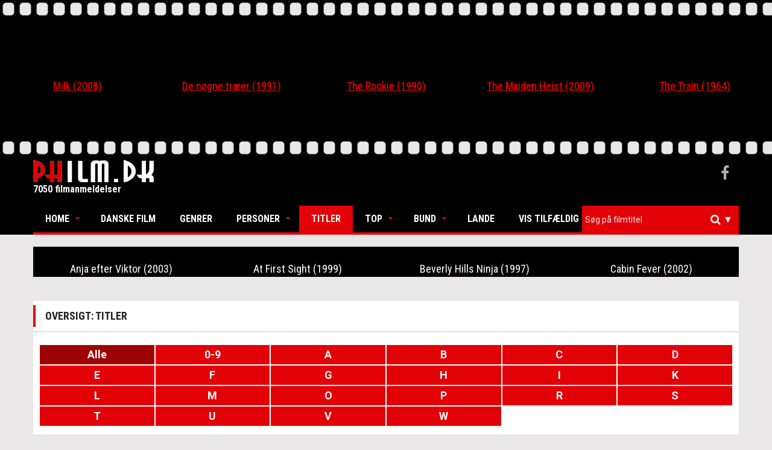

--- FILE ---
content_type: text/html; charset=utf-8
request_url: https://www.philm.dk/Movie?pointFilter=0
body_size: 10277
content:
<!DOCTYPE html>
<html lang="da">
<head>
    <meta charset="UTF-8">
    <meta name="viewport" content="width=device-width, initial-scale=1.0">
    <link rel='shortcut icon' type='image/x-icon' href='/favicon.ico' />
    <link rel="icon" type="image/png" href="/Images/philm-icon-transparent.png">

    <title>0 Stjerner - Philm.dk</title>
    <meta name="description">
    <meta property="og:title" content="0 Stjerner - Philm.dk" />
    <meta property="og:description" />


    
    

    <link rel="stylesheet" href="https://maxcdn.bootstrapcdn.com/bootstrap/3.3.7/css/bootstrap.min.css" integrity="sha384-BVYiiSIFeK1dGmJRAkycuHAHRg32OmUcww7on3RYdg4Va+PmSTsz/K68vbdEjh4u" crossorigin="anonymous">
    <link href="/Content/owl.carousel.min.css" rel="stylesheet" />
    <link href="/Content/superfish.min.css" rel="stylesheet" />
    <link href="/Content/megafish.min.css" rel="stylesheet" />
    <link href="/Content/jquery.navgoco.min.css" rel="stylesheet" />
    <link href="/Content/Site.min.css" rel="stylesheet" />
    <link href="/Content/Custom.min.css?version=1.0c" rel="stylesheet" />

    <link href="https://cdnjs.cloudflare.com/ajax/libs/select2/4.0.3/css/select2.min.css" rel="stylesheet" />
    <link href="/Content/boostrap-select-theme.css" rel="stylesheet" />




    
    

    <script>
        (function (i, s, o, g, r, a, m) {
            i['GoogleAnalyticsObject'] = r; i[r] = i[r] || function () {
                (i[r].q = i[r].q || []).push(arguments)
            }, i[r].l = 1 * new Date(); a = s.createElement(o),
                m = s.getElementsByTagName(o)[0]; a.async = 1; a.src = g; m.parentNode.insertBefore(a, m)
        })(window, document, 'script', 'https://www.google-analytics.com/analytics.js', 'ga');

        ga('create', 'UA-102072558-1', 'auto');
        ga('send', 'pageview');

    </script>
</head>
<body class="kopa-home-page">
    
    <div class="owl-carousel">
            <div class="item entry-thumb">


    <div class="movie-text-container">
        <a href="/Movie/Detail?id=1804">
            <p>Milk</p>
            
        </a>
    </div>




                <div class="entry-content">
                    <h4 class="entry-title text-center">
                        <a itemprop="name" href="/Movie/Detail?id=1804">Milk (2008)</a>
                    </h4>
                </div>
            </div>
            <div class="item entry-thumb">


    <div class="movie-text-container">
        <a href="/Movie/Detail?id=3164">
            <p>De n&#248;gne tr&#230;er </p>
            
        </a>
    </div>




                <div class="entry-content">
                    <h4 class="entry-title text-center">
                        <a itemprop="name" href="/Movie/Detail?id=3164">De n&#248;gne tr&#230;er  (1991)</a>
                    </h4>
                </div>
            </div>
            <div class="item entry-thumb">


    <div class="movie-text-container">
        <a href="/Movie/Detail?id=3765">
            <p>The Rookie </p>
            
        </a>
    </div>




                <div class="entry-content">
                    <h4 class="entry-title text-center">
                        <a itemprop="name" href="/Movie/Detail?id=3765">The Rookie  (1990)</a>
                    </h4>
                </div>
            </div>
            <div class="item entry-thumb">


    <div class="movie-text-container">
        <a href="/Movie/Detail?id=890">
            <p>The Maiden Heist </p>
            
        </a>
    </div>




                <div class="entry-content">
                    <h4 class="entry-title text-center">
                        <a itemprop="name" href="/Movie/Detail?id=890">The Maiden Heist  (2009)</a>
                    </h4>
                </div>
            </div>
            <div class="item entry-thumb">


    <div class="movie-text-container">
        <a href="/Movie/Detail?id=5546">
            <p>The Train </p>
            
        </a>
    </div>




                <div class="entry-content">
                    <h4 class="entry-title text-center">
                        <a itemprop="name" href="/Movie/Detail?id=5546">The Train  (1964)</a>
                    </h4>
                </div>
            </div>
            <div class="item entry-thumb">


    <div class="movie-text-container">
        <a href="/Movie/Detail?id=2723">
            <p>Mimic</p>
            
        </a>
    </div>




                <div class="entry-content">
                    <h4 class="entry-title text-center">
                        <a itemprop="name" href="/Movie/Detail?id=2723">Mimic (1997)</a>
                    </h4>
                </div>
            </div>
            <div class="item entry-thumb">


    <div class="movie-text-container">
        <a href="/Movie/Detail?id=1591">
            <p>Min bedste fjende</p>
            
        </a>
    </div>




                <div class="entry-content">
                    <h4 class="entry-title text-center">
                        <a itemprop="name" href="/Movie/Detail?id=1591">Min bedste fjende (2010)</a>
                    </h4>
                </div>
            </div>
            <div class="item entry-thumb">


    <div class="movie-text-container">
        <a href="/Movie/Detail?id=3764">
            <p>Les roseaux sauvages </p>
            
        </a>
    </div>




                <div class="entry-content">
                    <h4 class="entry-title text-center">
                        <a itemprop="name" href="/Movie/Detail?id=3764">Les roseaux sauvages  (1994)</a>
                    </h4>
                </div>
            </div>
            <div class="item entry-thumb">


    <div class="movie-text-container">
        <a href="/Movie/Detail?id=2228">
            <p>Christiane F. – Wir Kinder vom Bahnhof Zoo</p>
            
        </a>
    </div>




                <div class="entry-content">
                    <h4 class="entry-title text-center">
                        <a itemprop="name" href="/Movie/Detail?id=2228">Christiane F. – Wir Kinder vom Bahnhof Zoo (1981)</a>
                    </h4>
                </div>
            </div>
            <div class="item entry-thumb">


    <div class="movie-text-container">
        <a href="/Movie/Detail?id=281">
            <p>El placer es mio </p>
            
        </a>
    </div>




                <div class="entry-content">
                    <h4 class="entry-title text-center">
                        <a itemprop="name" href="/Movie/Detail?id=281">El placer es mio  (2015)</a>
                    </h4>
                </div>
            </div>
            <div class="item entry-thumb">


    <div class="movie-text-container">
        <a href="/Movie/Detail?id=7831">
            <p>Aurora Borealis: &#201;szaki f&#233;ny</p>
            
        </a>
    </div>




                <div class="entry-content">
                    <h4 class="entry-title text-center">
                        <a itemprop="name" href="/Movie/Detail?id=7831">Aurora Borealis: &#201;szaki f&#233;ny (2017)</a>
                    </h4>
                </div>
            </div>
            <div class="item entry-thumb">


    <div class="movie-text-container">
        <a href="/Movie/Detail?id=2135">
            <p>Series 7: The Contenders</p>
            
        </a>
    </div>




                <div class="entry-content">
                    <h4 class="entry-title text-center">
                        <a itemprop="name" href="/Movie/Detail?id=2135">Series 7: The Contenders (2001)</a>
                    </h4>
                </div>
            </div>
            <div class="item entry-thumb">


    <div class="movie-text-container">
        <a href="/Movie/Detail?id=878">
            <p>Blitz</p>
            
        </a>
    </div>




                <div class="entry-content">
                    <h4 class="entry-title text-center">
                        <a itemprop="name" href="/Movie/Detail?id=878">Blitz (2011)</a>
                    </h4>
                </div>
            </div>
            <div class="item entry-thumb">


    <div class="movie-text-container">
        <a href="/Movie/Detail?id=3193">
            <p>N&#229;r engle elsker</p>
            
        </a>
    </div>




                <div class="entry-content">
                    <h4 class="entry-title text-center">
                        <a itemprop="name" href="/Movie/Detail?id=3193">N&#229;r engle elsker (1985)</a>
                    </h4>
                </div>
            </div>
            <div class="item entry-thumb">


    <div class="movie-text-container">
        <a href="/Movie/Detail?id=1573">
            <p>Franswa Sharl</p>
            
        </a>
    </div>




                <div class="entry-content">
                    <h4 class="entry-title text-center">
                        <a itemprop="name" href="/Movie/Detail?id=1573">Franswa Sharl (2009)</a>
                    </h4>
                </div>
            </div>
    </div>
    <header class="kopa-header">
        <div class="kopa-header-middle" style="padding: 5px 0 5px 0;">
            <div class="wrapper">
                <div class="kopa-logo">
                    <a href="/">
                        <img src="/Images/philm-logo.png" alt="Philm-logo" width="200" />
                    </a>
                    <p style="color:#fff">7050 filmanmeldelser</p>
                </div>
                <div class="kopa-social-links pull-right">
                    <ul class="clearfix">
                        <li><a href="https://www.facebook.com/philmanmeldelser" target="_blank" class="fa fa-facebook"></a></li>
                    </ul>
                </div>
            </div>
        </div>
        <div class="sticky-wrapper">
            <div class="kopa-header-bottom">
                <div class="wrapper">
                    <div class="header-bottom-wrap">
                        <nav class="kopa-main-nav">
                            <ul class="main-menu sf-menu" style="touch-action: pan-y;">
                                
<li class="btnhome">
    <a href="/">Home</a>
    <ul class="sub-menu" style="display: none;">
        <li><a href="/">Forside</a></li>
        <li><a href="/Home/About">Om Philm.dk</a></li>
        <li><a href="mailto:kontakt@philm.dk?Subject=Philm.dk%20Kontakt" target="_top">Kontakt</a></li>
    </ul>
</li>
<li class="btndanish">
    <a href="/DanishMovie?id=Alle">Danske Film</a>
</li>
<li class="btngenre">
    <a href="/Genre">Genrer</a>
</li>
<li class="btnpersons">
    <a href="#">Personer</a>
    <ul class="sub-menu" style="display:none">
        <li><a href="/Person?type=Director">Intruktører</a></li>
        <li><a href="/Person?type=Actor">Skuespillere</a></li>
    </ul>
</li>
<li class="btntitles">
    <a href="/Movie">Titler</a>
</li>
<li class="btntop">
    <a href="#">Top</a>
    <ul class="sub-menu" style="display: none;">
        <li><a href="/Movie?pointFilter=4&amp;pointType=btntop">Film med karakteren 4 (1902)</a></li>
        <li><a href="/Movie?pointFilter=5&amp;pointType=btntop">Film med karakteren 5 (1479)</a></li>
        <li><a href="/Movie?pointFilter=6&amp;pointType=btntop">Film med karakteren 6 (309)</a></li>
        <li><a href="/Movie?pointFilter=7&amp;pointType=btntop">Film med karakteren 7 (96)</a></li>
    </ul>
</li>
<li class="btnbottom">
    <a href="#">Bund</a>
    <ul class="sub-menu" style="display: none;">
        <li><a href="/Movie?pointFilter=0&amp;pointType=btnbottom">Film med karakteren 0 (69)</a></li>
        <li><a href="/Movie?pointFilter=1&amp;pointType=btnbottom">Film med karakteren 1 (400)</a></li>
        <li><a href="/Movie?pointFilter=2&amp;pointType=btnbottom">Film med karakteren 2 (1270)</a></li>
        <li><a href="/Movie?pointFilter=3&amp;pointType=btnbottom">Film med karakteren 3 (1525)</a></li>
    </ul>
</li>

<li class="btncountry">
    <a href="/Country">Lande</a>
</li>
<li class="btnrandom">
    <a href="/Movie/Random">Vis tilfældig</a>
</li>

                            </ul>
                        </nav>
                        <nav class="main-nav-mobile">
                            <a class="pull">Menu<i class="fa fa-caret-down"></i></a>
                            <ul class="main-menu-mobile">
                                
<li class="btnhome">
    <a href="/">Home</a>
    <ul class="sub-menu" style="display: none;">
        <li><a href="/">Forside</a></li>
        <li><a href="/Home/About">Om Philm.dk</a></li>
        <li><a href="mailto:kontakt@philm.dk?Subject=Philm.dk%20Kontakt" target="_top">Kontakt</a></li>
    </ul>
</li>
<li class="btndanish">
    <a href="/DanishMovie?id=Alle">Danske Film</a>
</li>
<li class="btngenre">
    <a href="/Genre">Genrer</a>
</li>
<li class="btnpersons">
    <a href="#">Personer</a>
    <ul class="sub-menu" style="display:none">
        <li><a href="/Person?type=Director">Intruktører</a></li>
        <li><a href="/Person?type=Actor">Skuespillere</a></li>
    </ul>
</li>
<li class="btntitles">
    <a href="/Movie">Titler</a>
</li>
<li class="btntop">
    <a href="#">Top</a>
    <ul class="sub-menu" style="display: none;">
        <li><a href="/Movie?pointFilter=4&amp;pointType=btntop">Film med karakteren 4 (1902)</a></li>
        <li><a href="/Movie?pointFilter=5&amp;pointType=btntop">Film med karakteren 5 (1479)</a></li>
        <li><a href="/Movie?pointFilter=6&amp;pointType=btntop">Film med karakteren 6 (309)</a></li>
        <li><a href="/Movie?pointFilter=7&amp;pointType=btntop">Film med karakteren 7 (96)</a></li>
    </ul>
</li>
<li class="btnbottom">
    <a href="#">Bund</a>
    <ul class="sub-menu" style="display: none;">
        <li><a href="/Movie?pointFilter=0&amp;pointType=btnbottom">Film med karakteren 0 (69)</a></li>
        <li><a href="/Movie?pointFilter=1&amp;pointType=btnbottom">Film med karakteren 1 (400)</a></li>
        <li><a href="/Movie?pointFilter=2&amp;pointType=btnbottom">Film med karakteren 2 (1270)</a></li>
        <li><a href="/Movie?pointFilter=3&amp;pointType=btnbottom">Film med karakteren 3 (1525)</a></li>
    </ul>
</li>

<li class="btncountry">
    <a href="/Country">Lande</a>
</li>
<li class="btnrandom">
    <a href="/Movie/Random">Vis tilfældig</a>
</li>

                            </ul>
                        </nav>
                        <div class="kopa-search-box">
                            <form id="searchForm" action="/Search" class="search-form clearfix" method="get">
                                <input id="titleSearch" name="titleSearch" type="hidden" />
                                <input class="search-text" id="hiddenSearchField" type="text" style="display:none" name="Id" placeholder="Alm. søgning" />
                                
                                <select id="searchSelected" class="js-data-example-ajax search-text" multiple="multiple"></select>
                                <button type="submit" class="search-submit">
                                    <span class="fa fa-search"></span>
                                </button>
                                <ul class="custom-dropdown">
                                    <li id="searchOptions">
                                        <i>&#x25BC;</i>
                                        <ul>
                                            <li><p>Titel søgning (til/fra):</p><input id="searchoptionBtn" class="form-control" type="checkbox" checked /></li>
                                        </ul>
                                    </li>
                                </ul>
                            </form>
                        </div>
                    </div>
                </div>
            </div>
        </div>
    </header>

    <div id="main-content" class="mb-20">
        <div class="wrapper">
            <div class="widget kopa-masonry-widget">
                <ul class="kopa-masonry-wrap" style="position: relative; height: 0px;"></ul>
            </div>
            

    <div class="widget kopa-masonry-widget">
        <ul class="kopa-masonry-wrap" style="position: relative;">
                <li class="ms-item1" style="position: relative; float:left; margin-bottom: 20px">
                    <article class="entry-item">
                        <div class="entry-thumb">


    <div class="movie-text-container">
        <a href="/Movie/Detail?id=2313">
            <p>Anja efter Viktor</p>
            
        </a>
    </div>




                        </div>
                        <div class="entry-content style1">
                            <h4 class="entry-title">
                                <a itemprop="name" href="/Movie/Detail?id=2313">
                                    Anja efter Viktor
                                    (2003)
                                </a>
                            </h4>
                        </div>
                    </article>

                </li>
                <li class="ms-item1" style="position: relative; float:left; margin-bottom: 20px">
                    <article class="entry-item">
                        <div class="entry-thumb">


    <div class="movie-text-container">
        <a href="/Movie/Detail?id=3024">
            <p>At First Sight</p>
            
        </a>
    </div>




                        </div>
                        <div class="entry-content style1">
                            <h4 class="entry-title">
                                <a itemprop="name" href="/Movie/Detail?id=3024">
                                    At First Sight
                                    (1999)
                                </a>
                            </h4>
                        </div>
                    </article>

                </li>
                <li class="ms-item1" style="position: relative; float:left; margin-bottom: 20px">
                    <article class="entry-item">
                        <div class="entry-thumb">


    <div class="movie-text-container">
        <a href="/Movie/Detail?id=780">
            <p>Beverly Hills Ninja</p>
            
        </a>
    </div>




                        </div>
                        <div class="entry-content style1">
                            <h4 class="entry-title">
                                <a itemprop="name" href="/Movie/Detail?id=780">
                                    Beverly Hills Ninja
                                    (1997)
                                </a>
                            </h4>
                        </div>
                    </article>

                </li>
                <li class="ms-item1" style="position: relative; float:left; margin-bottom: 20px">
                    <article class="entry-item">
                        <div class="entry-thumb">


    <div class="movie-text-container">
        <a href="/Movie/Detail?id=2004">
            <p>Cabin Fever</p>
            
        </a>
    </div>




                        </div>
                        <div class="entry-content style1">
                            <h4 class="entry-title">
                                <a itemprop="name" href="/Movie/Detail?id=2004">
                                    Cabin Fever
                                    (2002)
                                </a>
                            </h4>
                        </div>
                    </article>

                </li>
        </ul>
    </div>
 

<div class="row">
    <div class="col-xs-12">
        <div class="widget kopa-article-list-widget article-list-3">
            <h1 class="widget-title style3">Oversigt: Titler</h1>
            <div class="widget-content pd-20">
                <div class="row">
                       <a class="col-xs-6 col-sm-4 col-md-3 col-lg-2 Letter active" 
                          href="/Movie?id=Alle&amp;pointFilter=0#scrollLink">Alle</a>
                       <a class="col-xs-6 col-sm-4 col-md-3 col-lg-2 Letter " 
                          href="/Movie?id=0-9&amp;pointFilter=0#scrollLink">0-9</a>
                       <a class="col-xs-6 col-sm-4 col-md-3 col-lg-2 Letter " 
                          href="/Movie?id=A&amp;pointFilter=0#scrollLink">A</a>
                       <a class="col-xs-6 col-sm-4 col-md-3 col-lg-2 Letter " 
                          href="/Movie?id=B&amp;pointFilter=0#scrollLink">B</a>
                       <a class="col-xs-6 col-sm-4 col-md-3 col-lg-2 Letter " 
                          href="/Movie?id=C&amp;pointFilter=0#scrollLink">C</a>
                       <a class="col-xs-6 col-sm-4 col-md-3 col-lg-2 Letter " 
                          href="/Movie?id=D&amp;pointFilter=0#scrollLink">D</a>
                       <a class="col-xs-6 col-sm-4 col-md-3 col-lg-2 Letter " 
                          href="/Movie?id=E&amp;pointFilter=0#scrollLink">E</a>
                       <a class="col-xs-6 col-sm-4 col-md-3 col-lg-2 Letter " 
                          href="/Movie?id=F&amp;pointFilter=0#scrollLink">F</a>
                       <a class="col-xs-6 col-sm-4 col-md-3 col-lg-2 Letter " 
                          href="/Movie?id=G&amp;pointFilter=0#scrollLink">G</a>
                       <a class="col-xs-6 col-sm-4 col-md-3 col-lg-2 Letter " 
                          href="/Movie?id=H&amp;pointFilter=0#scrollLink">H</a>
                       <a class="col-xs-6 col-sm-4 col-md-3 col-lg-2 Letter " 
                          href="/Movie?id=I&amp;pointFilter=0#scrollLink">I</a>
                       <a class="col-xs-6 col-sm-4 col-md-3 col-lg-2 Letter " 
                          href="/Movie?id=K&amp;pointFilter=0#scrollLink">K</a>
                       <a class="col-xs-6 col-sm-4 col-md-3 col-lg-2 Letter " 
                          href="/Movie?id=L&amp;pointFilter=0#scrollLink">L</a>
                       <a class="col-xs-6 col-sm-4 col-md-3 col-lg-2 Letter " 
                          href="/Movie?id=M&amp;pointFilter=0#scrollLink">M</a>
                       <a class="col-xs-6 col-sm-4 col-md-3 col-lg-2 Letter " 
                          href="/Movie?id=O&amp;pointFilter=0#scrollLink">O</a>
                       <a class="col-xs-6 col-sm-4 col-md-3 col-lg-2 Letter " 
                          href="/Movie?id=P&amp;pointFilter=0#scrollLink">P</a>
                       <a class="col-xs-6 col-sm-4 col-md-3 col-lg-2 Letter " 
                          href="/Movie?id=R&amp;pointFilter=0#scrollLink">R</a>
                       <a class="col-xs-6 col-sm-4 col-md-3 col-lg-2 Letter " 
                          href="/Movie?id=S&amp;pointFilter=0#scrollLink">S</a>
                       <a class="col-xs-6 col-sm-4 col-md-3 col-lg-2 Letter " 
                          href="/Movie?id=T&amp;pointFilter=0#scrollLink">T</a>
                       <a class="col-xs-6 col-sm-4 col-md-3 col-lg-2 Letter " 
                          href="/Movie?id=U&amp;pointFilter=0#scrollLink">U</a>
                       <a class="col-xs-6 col-sm-4 col-md-3 col-lg-2 Letter " 
                          href="/Movie?id=V&amp;pointFilter=0#scrollLink">V</a>
                       <a class="col-xs-6 col-sm-4 col-md-3 col-lg-2 Letter " 
                          href="/Movie?id=W&amp;pointFilter=0#scrollLink">W</a>
                </div>
            </div>
        </div>
    </div>
</div>





<p style="margin-top:-100px" id="scrollLink"></p>
<div class="row">
    <div class="col-xs-12">
        <div class="widget kopa-article-list-widget">
            <h3 class="widget-title style3">Filter: Alle   - Film med karakteren 0</h3>
                <ul class="list-group">
                        <li class="list-group-item">
                            <div class="row">
                                <div class="col-md-4 col-xs-16">
                                    <a class="widget-title txt-style" href="/Movie/Detail?id=2087">

                                        2900 Happiness [1]
                                        (2007)
                                    </a>
                                </div>
                                <div class="col-md-4 col-xs-16">En kernefamilie fra Holbæk skal opleve Hellerup og anerne, men farmand Karl Erik har en overraskelse i ærmet: Svigersønnen skal overtage milliardvirksomheden.</div>
                            </div>
                        </li>
                        <li class="list-group-item">
                            <div class="row">
                                <div class="col-md-4 col-xs-16">
                                    <a class="widget-title txt-style" href="/Movie/Detail?id=11845">

                                        The Amateur 
                                        (2025)
                                    </a>
                                </div>
                                <div class="col-md-4 col-xs-16">En computermand i CIA tager sagen i egen hånd, da hans kone bliver myrdet i en terroraktion. Nu vil han have hævn, og hans chefer trækker blot på skuldrene.</div>
                            </div>
                        </li>
                        <li class="list-group-item">
                            <div class="row">
                                <div class="col-md-4 col-xs-16">
                                    <a class="widget-title txt-style" href="/Movie/Detail?id=12092">

                                        Anaconda
                                        (2025)
                                    </a>
                                </div>
                                <div class="col-md-4 col-xs-16">En gruppe amatører rejser til den brasilianske jungle for at filme en slags uafhængig genindspilning af actionfilmen "Anaconda".</div>
                            </div>
                        </li>
                        <li class="list-group-item">
                            <div class="row">
                                <div class="col-md-4 col-xs-16">
                                    <a class="widget-title txt-style" href="/Movie/Detail?id=2313">

                                        Anja efter Viktor
                                        (2003)
                                    </a>
                                </div>
                                <div class="col-md-4 col-xs-16">Det etablerede kæresteforhold mellem Anja og Viktor kommer på alvorlige prøver i denne tredje film om det unge par.</div>
                            </div>
                        </li>
                        <li class="list-group-item">
                            <div class="row">
                                <div class="col-md-4 col-xs-16">
                                    <a class="widget-title txt-style" href="/Movie/Detail?id=3024">

                                        At First Sight
                                        (1999)
                                    </a>
                                </div>
                                <div class="col-md-4 col-xs-16">En blind massørs nye kæreste vil sætte alt ind på, at en operation kan give kæresten synet tilbage. Men er det umagen værd?</div>
                            </div>
                        </li>
                        <li class="list-group-item">
                            <div class="row">
                                <div class="col-md-4 col-xs-16">
                                    <a class="widget-title txt-style" href="/Movie/Detail?id=1915">

                                        Auch Zwerge haben klein angefangen
                                        (1970)
                                    </a>
                                </div>
                                <div class="col-md-4 col-xs-16">En gruppe tysktalende dværge bryder ud af fangenskabet på en øde beliggende institution i "Dværgeland" og overtager fuldstændig styringen.</div>
                            </div>
                        </li>
                        <li class="list-group-item">
                            <div class="row">
                                <div class="col-md-4 col-xs-16">
                                    <a class="widget-title txt-style" href="/Movie/Detail?id=1836">

                                        Australia
                                        (2008)
                                    </a>
                                </div>
                                <div class="col-md-4 col-xs-16">En britisk aristokrat drager i slutningen af 2. verdenskrig til Australien, forelsker sig og får et helt nyt syn på både Australien og verden.</div>
                            </div>
                        </li>
                        <li class="list-group-item">
                            <div class="row">
                                <div class="col-md-4 col-xs-16">
                                    <a class="widget-title txt-style" href="/Movie/Detail?id=780">

                                        Beverly Hills Ninja
                                        (1997)
                                    </a>
                                </div>
                                <div class="col-md-4 col-xs-16">En overvægtig, hvid amerikaner, der er vokset op blandt ninjaer i Japan, hyres som ninja i Guds eget land – og skaber masser af ballade.</div>
                            </div>
                        </li>
                        <li class="list-group-item">
                            <div class="row">
                                <div class="col-md-4 col-xs-16">
                                    <a class="widget-title txt-style" href="/Movie/Detail?id=8127">

                                        Bog
                                        (1979)
                                    </a>
                                </div>
                                <div class="col-md-4 col-xs-16">Et forhistorisk fiskemonster bliver vækket fra sin dvale, da en lystfisker bruger dynamit i det lokale sumpområde.</div>
                            </div>
                        </li>
                        <li class="list-group-item">
                            <div class="row">
                                <div class="col-md-4 col-xs-16">
                                    <a class="widget-title txt-style" href="/Movie/Detail?id=41">

                                        Brand-B&#248;rge rykker ud
                                        (1976)
                                    </a>
                                </div>
                                <div class="col-md-4 col-xs-16">To oliebilschauffører er intetanende i besiddelse af en kage, hvori der gemmer sig en diamant, som ihærdige bagmænd er ude efter.</div>
                            </div>
                        </li>
                        <li class="list-group-item">
                            <div class="row">
                                <div class="col-md-4 col-xs-16">
                                    <a class="widget-title txt-style" href="/Movie/Detail?id=3334">

                                        A Bug&#39;s Life 
                                        (1998)
                                    </a>
                                </div>
                                <div class="col-md-4 col-xs-16">En flok myrer kravler rundt i og omkring tuen og møder venner og fjender.</div>
                            </div>
                        </li>
                        <li class="list-group-item">
                            <div class="row">
                                <div class="col-md-4 col-xs-16">
                                    <a class="widget-title txt-style" href="/Movie/Detail?id=3583">

                                        Burglar
                                        (1987)
                                    </a>
                                </div>
                                <div class="col-md-4 col-xs-16">Under et indbrud overværer en kvindelig tyv et mord og må nu i kamp for at bevise sin uskyld.</div>
                            </div>
                        </li>
                        <li class="list-group-item">
                            <div class="row">
                                <div class="col-md-4 col-xs-16">
                                    <a class="widget-title txt-style" href="/Movie/Detail?id=2004">

                                        Cabin Fever
                                        (2002)
                                    </a>
                                </div>
                                <div class="col-md-4 col-xs-16">Højtråbende unge tager ud i et øde beliggende sommerhus, hvor de passes op af en slimopkastende fremmed mand.</div>
                            </div>
                        </li>
                        <li class="list-group-item">
                            <div class="row">
                                <div class="col-md-4 col-xs-16">
                                    <a class="widget-title txt-style" href="/Movie/Detail?id=11177">

                                        Crawlspace
                                        (2022)
                                    </a>
                                </div>
                                <div class="col-md-4 col-xs-16">En forsagt VVS-mand bliver ufrivilligt gidsel i krybekælderen under et sommerhus. Det viser sig nemlig, at væmmelige skurke har gemt en masse kontanter dernede.</div>
                            </div>
                        </li>
                        <li class="list-group-item">
                            <div class="row">
                                <div class="col-md-4 col-xs-16">
                                    <a class="widget-title txt-style" href="/Movie/Detail?id=2451">

                                        Dear Wendy
                                        (2004)
                                    </a>
                                </div>
                                <div class="col-md-4 col-xs-16">En gruppe unge pacifister bliver fascineret af håndvåben og starter deres eget fællesskab som... væbnede pacifister.</div>
                            </div>
                        </li>
                </ul>
        </div>
    </div>
</div>

<div class="center-block widget-title">
    <p></p>
    <strong>Viser side 1 ud af 5 (i alt 69 fundet elementer)</strong>
        <ul class="pagination center-block">

                <li class="active">
                    <a href="/Movie?page=1&amp;pointFilter=0#scrollLink">1</a>
                </li>
                <li class="">
                    <a href="/Movie?page=2&amp;pointFilter=0#scrollLink">2</a>
                </li>
                <li class="">
                    <a href="/Movie?page=3&amp;pointFilter=0#scrollLink">3</a>
                </li>
                <li class="">
                    <a href="/Movie?page=4&amp;pointFilter=0#scrollLink">4</a>
                </li>
                <li class="">
                    <a href="/Movie?page=5&amp;pointFilter=0#scrollLink">5</a>
                </li>

                <li>
                    <a href="/Movie?page=2&amp;pointFilter=0#scrollLink"><span class="fa fa-arrow-right"></span></a>
                </li>
                <li>
                    <a href="/Movie?page=5&amp;pointFilter=0#scrollLink">Sidste</a>
                </li>
        </ul>
</div>




        </div>
    </div>
    


<div class="custom-footer" id="bottom-sidebar">
    <div class="wrapper">
        <div class="bottom-area-1">
            <nav class="bottom-nav">
                <ul class="bottom-menu">
                    <li><a href="/">Home</a></li>
                    <li><a href="/Movie/Random">Vis tilfældig</a></li>
                </ul>
            </nav>
            <a href="#" class="scrollup"><span class="fa fa-chevron-up"></span></a>
        </div>
        <div class="bottom-area-2">
            <div class="widget-area-1" style="height: 560px;">
                <div class="widget kopa-follow-widget">
                    <h3 class="widget-title style2">Følg med</h3>
                    <ul class="clearfix">
                        <li>
                            <a href="https://letterboxd.com/PhilmDK" target="_blank">
                            <img src="/Images/letterboxd.png" width="150" title="letterboxd account link"/>
                            </a>
                        </li>
                    </ul>
                </div>
                <div class="widget kopa-ads-widget">
                    <a href="/">
                        
                        <img src="/Images/philm-logo.png" alt="Philm-logo" width="150" />
                        <p>&copy; Copyright 1992-2026 </p>
                    </a>
                </div>
            </div>
            <div class="widget-area-2" style="height: 560px;">
                <div class="widget widget_pages">
                    <h3 class="widget-title style2">Links</h3>
                    <ul class="clearfix">
                        <li>
                            <a style="font-weight:600; font-family:sans-serif !important;" href="/Genre">Genrer</a>
                        </li>
                        <li>
                            <a style="font-weight:600; font-family:sans-serif !important;" href="/Movie">Titler</a>
                        </li>
                        <li>
                            <a style="font-weight:600; font-family:sans-serif !important;" href="/Movie?pointFilter=7">Top</a>
                        </li>
                        <li>
                            <a style="font-weight:600; font-family:sans-serif !important;" href="/Movie?pointFilter=0">Bund</a>
                        </li>
                        <li>
                            <a style="font-weight:600; font-family:sans-serif !important;" href="/Person/Actors">Skuespillere</a>
                        </li>
                        <li>
                            <a style="font-weight:600; font-family:sans-serif !important;" href="/Person/Directors">Instruktører</a>
                        </li>
                        <li>
                            <a style="font-weight:600; font-family:sans-serif !important;" href="/Country">Nationaliteter</a>
                        </li>
                        <li>
                            <a style="font-weight:600; font-family:sans-serif !important;" href="/Home/About">Om Philm.dk</a>
                        </li>
                        <li>
                            <a style="font-weight:600; font-family:sans-serif !important;" href="mailto:philm.dk@gmail.com?Subject=Philm.dk%20Kontakt" target="_top">Kontakt</a>
                        </li>
                    </ul>
                </div>
            </div>
            <div class="widget-area-3" style="height: 560px;">
                <div class="widget kopa-article-list-widget article-list-1">
                    <h3 class="widget-title style2">Filmtitler</h3>
                    <ul class="clearfix">
                            <li>
                                <article class="entry-item">
                                    <div class="entry-thumb">
                                        <a href="/Movie/Detail?id=1804">
                                            Milk
                                            
                                        </a>
                                        
                                    </div>
                                    <div class="entry-content">
                                        <a itemprop="name" href="/Movie/Detail?id=1804">En erkl&#230;ret homoseksuel mand bliver den f&#248;rste af sin &quot;art&quot; til at blive valgt ind i et byr&#229;d. Her kan han k&#230;mpe de homoseksuelles sag.</a>
                                    </div>
                                </article>
                            </li>
                            <li>
                                <article class="entry-item">
                                    <div class="entry-thumb">
                                        <a href="/Movie/Detail?id=3164">
                                            De n&#248;gne tr&#230;er 
                                            
                                        </a>
                                        
                                    </div>
                                    <div class="entry-content">
                                        <a itemprop="name" href="/Movie/Detail?id=3164">En sabot&#248;r under 2. verdenskrig indleder et lidenskabeligt forhold til en kvinde, der er gift med sabotagegruppens leder. Det afstedkommer skyldf&#248;lelse.</a>
                                    </div>
                                </article>
                            </li>
                            <li>
                                <article class="entry-item">
                                    <div class="entry-thumb">
                                        <a href="/Movie/Detail?id=3765">
                                            The Rookie 
                                            
                                        </a>
                                        
                                    </div>
                                    <div class="entry-content">
                                        <a itemprop="name" href="/Movie/Detail?id=3765">En garvet betjent opl&#230;rer meget mod sin vilje en gr&#248;nskolling, men deres makkerskab viser sig alligevel at f&#229; stor betydning i det daglige arbejde.</a>
                                    </div>
                                </article>
                            </li>
                    </ul>
                </div>
            </div>
            <div class="widget-area-4" style="height: 560px;">
                <div class="widget kopa-editor-widget">
                    <h3 class="widget-title style2">Instruktører</h3>
                    <ul class="clearfix">
                            <li>
                                <a href="/Person/Detail?id=15653">
                                    Penn, Sean
                                    
                                </a>
                                
                            </li>
                            <li>
                                <a href="/Person/Detail?id=15682">
                                    Coppola, Sofia
                                    
                                </a>
                                
                            </li>
                            <li>
                                <a href="/Person/Detail?id=14325">
                                    Burns, Edward
                                    
                                </a>
                                
                            </li>
                            <li>
                                <a href="/Person/Detail?id=15848">
                                    Duffy, Troy
                                    
                                </a>
                                
                            </li>
                            <li>
                                <a href="/Person/Detail?id=14629">
                                    Frawley, James
                                    
                                </a>
                                
                            </li>
                            <li>
                                <a href="/Person/Detail?id=15000">
                                    Riefenstahl, Leni
                                    
                                </a>
                                
                            </li>
                            <li>
                                <a href="/Person/Detail?id=15736">
                                    Nykvist, Sven
                                    
                                </a>
                                
                            </li>
                            <li>
                                <a href="/Person/Detail?id=14214">
                                    Petrie, Daniel
                                    
                                </a>
                                
                            </li>
                    </ul>
                </div>
            </div>
        </div>
    </div>
</div>
<footer id="kopa-footer">
    <div class="wrapper clearfix">
        <p id="copyright" class="">&copy; Copyright 1992-2026. All Rights Reserved. Philm.dk</p>
    </div>
</footer>
<p></p>

    <script src="https://use.fontawesome.com/c8c4d18a84.js"></script>
    <script src="https://ajax.googleapis.com/ajax/libs/jquery/1.11.3/jquery.min.js"></script>
    <script src="https://cdnjs.cloudflare.com/ajax/libs/select2/4.0.3/js/select2.full.js"></script>
    <script src="https://maxcdn.bootstrapcdn.com/bootstrap/3.3.6/js/bootstrap.min.js" integrity="sha384-0mSbJDEHialfmuBBQP6A4Qrprq5OVfW37PRR3j5ELqxss1yVqOtnepnHVP9aJ7xS" crossorigin="anonymous"></script>

    <script src="/Scripts/custom.min.js"></script>
<script src="/Scripts/Site.min.js"></script>
<script src="/Scripts/superfish.min.js"></script>
<script src="/Scripts/jquery.navgoco.min.js"></script>
<script src="/Scripts/owl.carousel.min.js"></script>
<script src="/Scripts/owl.autoplay.min.js"></script>
<script src="/Scripts/modernizr.custom.js"></script>

    
    <script>
        $(document).ready(function () {


            var $selector;
            var callback = loadSelector();
            $('#searchOptions').on('click', function () {
                $(this).find('ul').toggle();
            });

            $('#searchoptionBtn').on('change', function () {
                if ($(this).prop('checked')) {
                    loadSelector();
                    $('#searchSelected').show();
                    $('#hiddenSearchField').hide();
                }
                else {
                    $('#hiddenSearchField').show();
                    $('#searchSelected').hide();
                    $selector.select2("destroy");
                }
                $('#searchOptions').find('ul').hide();
            });

            var custom_r_ul = $('.main-menu .custom-dropdown .sf-menu');
            custom_r_ul.superfish({
                speed: "fast",
                delay: "100"
            });


            function loadSelector() {
                $selector = $(".js-data-example-ajax").select2({
                    maximumSelectionLength: 1,
                    placeholder: 'Søg på filmtitel',
                    language: {
                        errorLoading: function () {
                            return "søger...";
                        },
                        inputTooShort: function () {
                            return "Søg";
                        },
                        loadingMore: function () {
                            return "Henter flere resultater";
                        },
                        noResults: function () {
                            return "Ingen filmtitler fundet - vælg søg eller tryk enter";
                        },
                        searching: function () {
                            return "Søger...";
                        }
                    },
                    ajax: {
                        url: 'https://' + location.host + '/Search/Index?isAjax=true',
                        dataType: 'json',
                        delay: 100,
                        minimumResultsForSearch: 3,
                        data: function (params) {
                            return {
                                id: params.term, // search term
                                //page: params.page
                            };
                        },
                        processResults: function (data, params) {
                            // parse the results into the format expected by Select2
                            // since we are using custom formatting functions we do not need to
                            // alter the remote JSON data, except to indicate that infinite
                            // scrolling can be used
                            //params.page = params.page || 1;

                            return {
                                results: $.map(data.OriginalTites, function (item) {
                                    return {
                                        text: item.FormatOriginalTitle,
                                        id: item.Id
                                    }
                                }),
                                //pagination: {
                                //    more: (params.page * 30) < data.total_count
                                //}
                            };
                        },
                        cache: true
                    },
                    escapeMarkup: function (markup) { return markup; }, // let our custom formatter work
                    minimumInputLength: 1,
                    //templateResult: formatRepo, // omitted for brevity, see the source of this page
                    //templateSelection: formatRepoSelection // omitted for brevity, see the source of this page
                });
            }
            function formatRepo(repo) {
                if (repo.loading) return repo.text;
                return markup;
            }

            function formatRepoSelection(repo) {
                return repo.full_name || repo.text;
            }

            //TODO: use these instead!
            //$eventSelect.on("select2:open", function (e) { log("select2:open", e); });
            //$eventSelect.on("select2:close", function (e) { log("select2:close", e); });
            $selector.on("select2:select", function (e) {
                event('select', e);
            });
            $selector.on("select2:unselect", function (e) { event("unselect", e); });


            function event(name, evt) {
                if (name === 'unselect') {
                    $('#titleSearch').val('');
                    return;
                }
                if (!evt) {
                    var args = "{}";
                } else {
                    var args = JSON.stringify(evt.params, function (key, value) {
                        //if (value && value.nodeName) return "[DOM node]";
                        //if (value instanceof $.Event) return "[$.Event]";
                        //return value;
                        if (name === 'select') {
                            $('#titleSearch').val(value.data.id);
                            $('#searchForm').submit();
                        }
                    });
                }
            }

            $('.select2-search__field').on('change keyup', function (e) {

                if (e.keyCode === 13) {
                    $('#searchForm').submit();
                }
                $('#hiddenSearchField').val($(this).val());
            });
        });



        $(".btntitles").addClass("current-menu-item");

        $.fn.select2.amd.define('select2/i18n/da', [], function () {
            // Russian
            return {
                errorLoading: function () {
                    return 'fejl';
                },
                inputTooLong: function (args) {
                    var overChars = args.input.length - args.maximum;
                    var message = 'For langt ' + overChars;
                    if (overChars >= 2 && overChars <= 4) {
                        message += 'а';
                    } else if (overChars >= 5) {
                        message += 'ов';
                    }
                    return message;
                },
                inputTooShort: function (args) {
                    var remainingChars = args.minimum - args.input.length;

                    var message = 'for kort ' + remainingChars;

                    return message;
                },
                loadingMore: function () {
                    return 'loading...';
                },
                maximumSelected: function (args) {
                    var message = 'kan ikke hente flere ' + args.maximum;

                    if (args.maximum >= 2 && args.maximum <= 4) {
                        message += 'а';
                    } else if (args.maximum >= 5) {
                        message += 'ов';
                    }

                    return message;
                },
                noResults: function () {
                    return 'Fandt ingen resultater';
                },
                searching: function () {
                    return 'Søger...';
                }
            };
        });

    </script>
</body>
</html>



--- FILE ---
content_type: application/javascript
request_url: https://www.philm.dk/Scripts/Site.min.js
body_size: 80
content:
$(document).ready(function(){$(".owl-carousel").owlCarousel({items:5,loop:!0,margin:0,autoplay:!0,autoplayTimeout:3e3,smartSpeed:2e3,autoplayHoverPause:!0,responsiveClass:!0,responsive:{0:{items:1,nav:!0},600:{items:3,nav:!1},1e3:{items:5,nav:!0}}});$(".owl-carousel").prepend('<div class="Track"><\/div>');$(".owl-carousel").append('<div class="TrackContent"><\/div>');$(".owl-carousel").append('<div class="Track"><\/div>')});